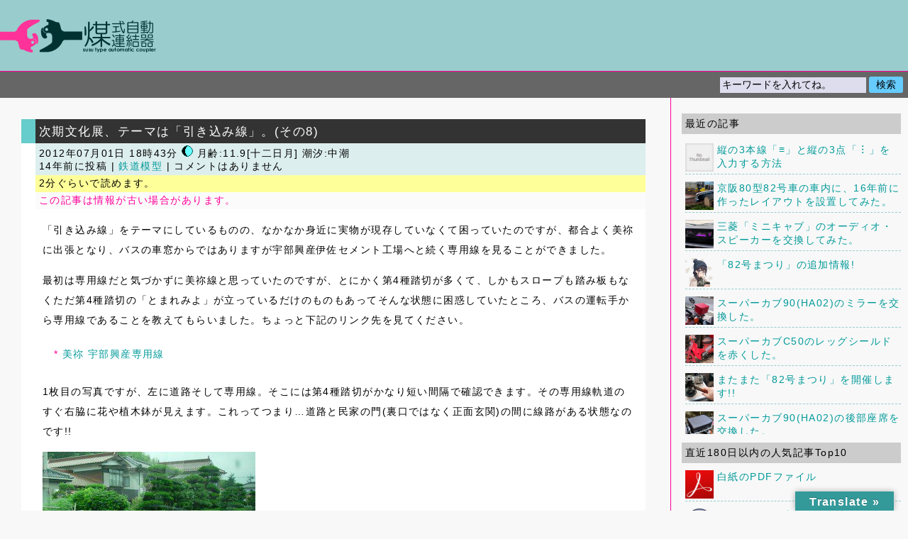

--- FILE ---
content_type: text/html; charset=UTF-8
request_url: https://susu.cc/2012/07/next-exhibition8.html
body_size: 16978
content:
<!DOCTYPE html>
<html lang="ja" id="html">

<head prefix="og:http://ogp.me/ns#">
<meta charset="UTF-8">

<!-- 
〠
 -->

<meta name="author" content="Hashimoto Mitsuhiro">
<meta name="viewport" content="width=device-width,initial-scale=1">
<meta property="og:image" content="https://susu.cc/wp-content/uploads/2012/07/layout8_02.jpg" />
<meta property="og:description" content="この記事は情報が古い場合があります。 「引き込み線」をテーマにしているものの、なかなか身近に実物が現存していなくて困っていたのですが、都合よく美祢に出張となり、バスの車窓からではありますが宇部興産伊佐セメント工場へと続く専用線を見ることができました。 最初は専用線だと気づかずに美祢線と思っていたのですが、とにかく第4種踏切が多くて、しかもスロープも踏み板もなくただ第4種踏切の「とまれみよ」が立って…(以下略)" />
<link rel="stylesheet" href="https://susu.cc/wp-content/themes/susu-liquid-template/style.css" media="screen">
<link rel="stylesheet" href="https://susu.cc/wp-content/themes/susu-liquid-template/print.css" media="print">
<link rel="pingback" href="https://susu.cc/xmlrpc.php">
<link rel="index" href="index.php">
<link rel="manifest" href="/manifest.json">
<meta name="google-site-verification" content="5K86UKunZ2HIaO6X43WPCyfj_FJcML9MQDa03knYqDw" />
<title>次期文化展、テーマは「引き込み線」。(その8) &#8211; 煤式自動連結器</title>
<meta name='robots' content='max-image-preview:large' />
<link rel='dns-prefetch' href='//translate.google.com' />
<link rel="alternate" type="application/rss+xml" title="煤式自動連結器 &raquo; フィード" href="https://susu.cc/feed" />
<link rel="alternate" type="application/rss+xml" title="煤式自動連結器 &raquo; コメントフィード" href="https://susu.cc/comments/feed" />
<script type="text/javascript" id="wpp-js" src="https://susu.cc/wp-content/plugins/wordpress-popular-posts/assets/js/wpp.min.js?ver=7.3.6" data-sampling="0" data-sampling-rate="100" data-api-url="https://susu.cc/wp-json/wordpress-popular-posts" data-post-id="7449" data-token="eb00fb9b40" data-lang="0" data-debug="0"></script>
<link rel="alternate" title="oEmbed (JSON)" type="application/json+oembed" href="https://susu.cc/wp-json/oembed/1.0/embed?url=https%3A%2F%2Fsusu.cc%2F2012%2F07%2Fnext-exhibition8.html" />
<link rel="alternate" title="oEmbed (XML)" type="text/xml+oembed" href="https://susu.cc/wp-json/oembed/1.0/embed?url=https%3A%2F%2Fsusu.cc%2F2012%2F07%2Fnext-exhibition8.html&#038;format=xml" />
<style id='wp-img-auto-sizes-contain-inline-css' type='text/css'>
img:is([sizes=auto i],[sizes^="auto," i]){contain-intrinsic-size:3000px 1500px}
/*# sourceURL=wp-img-auto-sizes-contain-inline-css */
</style>
<style id='wp-block-library-inline-css' type='text/css'>
:root{--wp-block-synced-color:#7a00df;--wp-block-synced-color--rgb:122,0,223;--wp-bound-block-color:var(--wp-block-synced-color);--wp-editor-canvas-background:#ddd;--wp-admin-theme-color:#007cba;--wp-admin-theme-color--rgb:0,124,186;--wp-admin-theme-color-darker-10:#006ba1;--wp-admin-theme-color-darker-10--rgb:0,107,160.5;--wp-admin-theme-color-darker-20:#005a87;--wp-admin-theme-color-darker-20--rgb:0,90,135;--wp-admin-border-width-focus:2px}@media (min-resolution:192dpi){:root{--wp-admin-border-width-focus:1.5px}}.wp-element-button{cursor:pointer}:root .has-very-light-gray-background-color{background-color:#eee}:root .has-very-dark-gray-background-color{background-color:#313131}:root .has-very-light-gray-color{color:#eee}:root .has-very-dark-gray-color{color:#313131}:root .has-vivid-green-cyan-to-vivid-cyan-blue-gradient-background{background:linear-gradient(135deg,#00d084,#0693e3)}:root .has-purple-crush-gradient-background{background:linear-gradient(135deg,#34e2e4,#4721fb 50%,#ab1dfe)}:root .has-hazy-dawn-gradient-background{background:linear-gradient(135deg,#faaca8,#dad0ec)}:root .has-subdued-olive-gradient-background{background:linear-gradient(135deg,#fafae1,#67a671)}:root .has-atomic-cream-gradient-background{background:linear-gradient(135deg,#fdd79a,#004a59)}:root .has-nightshade-gradient-background{background:linear-gradient(135deg,#330968,#31cdcf)}:root .has-midnight-gradient-background{background:linear-gradient(135deg,#020381,#2874fc)}:root{--wp--preset--font-size--normal:16px;--wp--preset--font-size--huge:42px}.has-regular-font-size{font-size:1em}.has-larger-font-size{font-size:2.625em}.has-normal-font-size{font-size:var(--wp--preset--font-size--normal)}.has-huge-font-size{font-size:var(--wp--preset--font-size--huge)}.has-text-align-center{text-align:center}.has-text-align-left{text-align:left}.has-text-align-right{text-align:right}.has-fit-text{white-space:nowrap!important}#end-resizable-editor-section{display:none}.aligncenter{clear:both}.items-justified-left{justify-content:flex-start}.items-justified-center{justify-content:center}.items-justified-right{justify-content:flex-end}.items-justified-space-between{justify-content:space-between}.screen-reader-text{border:0;clip-path:inset(50%);height:1px;margin:-1px;overflow:hidden;padding:0;position:absolute;width:1px;word-wrap:normal!important}.screen-reader-text:focus{background-color:#ddd;clip-path:none;color:#444;display:block;font-size:1em;height:auto;left:5px;line-height:normal;padding:15px 23px 14px;text-decoration:none;top:5px;width:auto;z-index:100000}html :where(.has-border-color){border-style:solid}html :where([style*=border-top-color]){border-top-style:solid}html :where([style*=border-right-color]){border-right-style:solid}html :where([style*=border-bottom-color]){border-bottom-style:solid}html :where([style*=border-left-color]){border-left-style:solid}html :where([style*=border-width]){border-style:solid}html :where([style*=border-top-width]){border-top-style:solid}html :where([style*=border-right-width]){border-right-style:solid}html :where([style*=border-bottom-width]){border-bottom-style:solid}html :where([style*=border-left-width]){border-left-style:solid}html :where(img[class*=wp-image-]){height:auto;max-width:100%}:where(figure){margin:0 0 1em}html :where(.is-position-sticky){--wp-admin--admin-bar--position-offset:var(--wp-admin--admin-bar--height,0px)}@media screen and (max-width:600px){html :where(.is-position-sticky){--wp-admin--admin-bar--position-offset:0px}}

/*# sourceURL=wp-block-library-inline-css */
</style><style id='global-styles-inline-css' type='text/css'>
:root{--wp--preset--aspect-ratio--square: 1;--wp--preset--aspect-ratio--4-3: 4/3;--wp--preset--aspect-ratio--3-4: 3/4;--wp--preset--aspect-ratio--3-2: 3/2;--wp--preset--aspect-ratio--2-3: 2/3;--wp--preset--aspect-ratio--16-9: 16/9;--wp--preset--aspect-ratio--9-16: 9/16;--wp--preset--color--black: #000000;--wp--preset--color--cyan-bluish-gray: #abb8c3;--wp--preset--color--white: #ffffff;--wp--preset--color--pale-pink: #f78da7;--wp--preset--color--vivid-red: #cf2e2e;--wp--preset--color--luminous-vivid-orange: #ff6900;--wp--preset--color--luminous-vivid-amber: #fcb900;--wp--preset--color--light-green-cyan: #7bdcb5;--wp--preset--color--vivid-green-cyan: #00d084;--wp--preset--color--pale-cyan-blue: #8ed1fc;--wp--preset--color--vivid-cyan-blue: #0693e3;--wp--preset--color--vivid-purple: #9b51e0;--wp--preset--gradient--vivid-cyan-blue-to-vivid-purple: linear-gradient(135deg,rgb(6,147,227) 0%,rgb(155,81,224) 100%);--wp--preset--gradient--light-green-cyan-to-vivid-green-cyan: linear-gradient(135deg,rgb(122,220,180) 0%,rgb(0,208,130) 100%);--wp--preset--gradient--luminous-vivid-amber-to-luminous-vivid-orange: linear-gradient(135deg,rgb(252,185,0) 0%,rgb(255,105,0) 100%);--wp--preset--gradient--luminous-vivid-orange-to-vivid-red: linear-gradient(135deg,rgb(255,105,0) 0%,rgb(207,46,46) 100%);--wp--preset--gradient--very-light-gray-to-cyan-bluish-gray: linear-gradient(135deg,rgb(238,238,238) 0%,rgb(169,184,195) 100%);--wp--preset--gradient--cool-to-warm-spectrum: linear-gradient(135deg,rgb(74,234,220) 0%,rgb(151,120,209) 20%,rgb(207,42,186) 40%,rgb(238,44,130) 60%,rgb(251,105,98) 80%,rgb(254,248,76) 100%);--wp--preset--gradient--blush-light-purple: linear-gradient(135deg,rgb(255,206,236) 0%,rgb(152,150,240) 100%);--wp--preset--gradient--blush-bordeaux: linear-gradient(135deg,rgb(254,205,165) 0%,rgb(254,45,45) 50%,rgb(107,0,62) 100%);--wp--preset--gradient--luminous-dusk: linear-gradient(135deg,rgb(255,203,112) 0%,rgb(199,81,192) 50%,rgb(65,88,208) 100%);--wp--preset--gradient--pale-ocean: linear-gradient(135deg,rgb(255,245,203) 0%,rgb(182,227,212) 50%,rgb(51,167,181) 100%);--wp--preset--gradient--electric-grass: linear-gradient(135deg,rgb(202,248,128) 0%,rgb(113,206,126) 100%);--wp--preset--gradient--midnight: linear-gradient(135deg,rgb(2,3,129) 0%,rgb(40,116,252) 100%);--wp--preset--font-size--small: 13px;--wp--preset--font-size--medium: 20px;--wp--preset--font-size--large: 36px;--wp--preset--font-size--x-large: 42px;--wp--preset--spacing--20: 0.44rem;--wp--preset--spacing--30: 0.67rem;--wp--preset--spacing--40: 1rem;--wp--preset--spacing--50: 1.5rem;--wp--preset--spacing--60: 2.25rem;--wp--preset--spacing--70: 3.38rem;--wp--preset--spacing--80: 5.06rem;--wp--preset--shadow--natural: 6px 6px 9px rgba(0, 0, 0, 0.2);--wp--preset--shadow--deep: 12px 12px 50px rgba(0, 0, 0, 0.4);--wp--preset--shadow--sharp: 6px 6px 0px rgba(0, 0, 0, 0.2);--wp--preset--shadow--outlined: 6px 6px 0px -3px rgb(255, 255, 255), 6px 6px rgb(0, 0, 0);--wp--preset--shadow--crisp: 6px 6px 0px rgb(0, 0, 0);}:where(.is-layout-flex){gap: 0.5em;}:where(.is-layout-grid){gap: 0.5em;}body .is-layout-flex{display: flex;}.is-layout-flex{flex-wrap: wrap;align-items: center;}.is-layout-flex > :is(*, div){margin: 0;}body .is-layout-grid{display: grid;}.is-layout-grid > :is(*, div){margin: 0;}:where(.wp-block-columns.is-layout-flex){gap: 2em;}:where(.wp-block-columns.is-layout-grid){gap: 2em;}:where(.wp-block-post-template.is-layout-flex){gap: 1.25em;}:where(.wp-block-post-template.is-layout-grid){gap: 1.25em;}.has-black-color{color: var(--wp--preset--color--black) !important;}.has-cyan-bluish-gray-color{color: var(--wp--preset--color--cyan-bluish-gray) !important;}.has-white-color{color: var(--wp--preset--color--white) !important;}.has-pale-pink-color{color: var(--wp--preset--color--pale-pink) !important;}.has-vivid-red-color{color: var(--wp--preset--color--vivid-red) !important;}.has-luminous-vivid-orange-color{color: var(--wp--preset--color--luminous-vivid-orange) !important;}.has-luminous-vivid-amber-color{color: var(--wp--preset--color--luminous-vivid-amber) !important;}.has-light-green-cyan-color{color: var(--wp--preset--color--light-green-cyan) !important;}.has-vivid-green-cyan-color{color: var(--wp--preset--color--vivid-green-cyan) !important;}.has-pale-cyan-blue-color{color: var(--wp--preset--color--pale-cyan-blue) !important;}.has-vivid-cyan-blue-color{color: var(--wp--preset--color--vivid-cyan-blue) !important;}.has-vivid-purple-color{color: var(--wp--preset--color--vivid-purple) !important;}.has-black-background-color{background-color: var(--wp--preset--color--black) !important;}.has-cyan-bluish-gray-background-color{background-color: var(--wp--preset--color--cyan-bluish-gray) !important;}.has-white-background-color{background-color: var(--wp--preset--color--white) !important;}.has-pale-pink-background-color{background-color: var(--wp--preset--color--pale-pink) !important;}.has-vivid-red-background-color{background-color: var(--wp--preset--color--vivid-red) !important;}.has-luminous-vivid-orange-background-color{background-color: var(--wp--preset--color--luminous-vivid-orange) !important;}.has-luminous-vivid-amber-background-color{background-color: var(--wp--preset--color--luminous-vivid-amber) !important;}.has-light-green-cyan-background-color{background-color: var(--wp--preset--color--light-green-cyan) !important;}.has-vivid-green-cyan-background-color{background-color: var(--wp--preset--color--vivid-green-cyan) !important;}.has-pale-cyan-blue-background-color{background-color: var(--wp--preset--color--pale-cyan-blue) !important;}.has-vivid-cyan-blue-background-color{background-color: var(--wp--preset--color--vivid-cyan-blue) !important;}.has-vivid-purple-background-color{background-color: var(--wp--preset--color--vivid-purple) !important;}.has-black-border-color{border-color: var(--wp--preset--color--black) !important;}.has-cyan-bluish-gray-border-color{border-color: var(--wp--preset--color--cyan-bluish-gray) !important;}.has-white-border-color{border-color: var(--wp--preset--color--white) !important;}.has-pale-pink-border-color{border-color: var(--wp--preset--color--pale-pink) !important;}.has-vivid-red-border-color{border-color: var(--wp--preset--color--vivid-red) !important;}.has-luminous-vivid-orange-border-color{border-color: var(--wp--preset--color--luminous-vivid-orange) !important;}.has-luminous-vivid-amber-border-color{border-color: var(--wp--preset--color--luminous-vivid-amber) !important;}.has-light-green-cyan-border-color{border-color: var(--wp--preset--color--light-green-cyan) !important;}.has-vivid-green-cyan-border-color{border-color: var(--wp--preset--color--vivid-green-cyan) !important;}.has-pale-cyan-blue-border-color{border-color: var(--wp--preset--color--pale-cyan-blue) !important;}.has-vivid-cyan-blue-border-color{border-color: var(--wp--preset--color--vivid-cyan-blue) !important;}.has-vivid-purple-border-color{border-color: var(--wp--preset--color--vivid-purple) !important;}.has-vivid-cyan-blue-to-vivid-purple-gradient-background{background: var(--wp--preset--gradient--vivid-cyan-blue-to-vivid-purple) !important;}.has-light-green-cyan-to-vivid-green-cyan-gradient-background{background: var(--wp--preset--gradient--light-green-cyan-to-vivid-green-cyan) !important;}.has-luminous-vivid-amber-to-luminous-vivid-orange-gradient-background{background: var(--wp--preset--gradient--luminous-vivid-amber-to-luminous-vivid-orange) !important;}.has-luminous-vivid-orange-to-vivid-red-gradient-background{background: var(--wp--preset--gradient--luminous-vivid-orange-to-vivid-red) !important;}.has-very-light-gray-to-cyan-bluish-gray-gradient-background{background: var(--wp--preset--gradient--very-light-gray-to-cyan-bluish-gray) !important;}.has-cool-to-warm-spectrum-gradient-background{background: var(--wp--preset--gradient--cool-to-warm-spectrum) !important;}.has-blush-light-purple-gradient-background{background: var(--wp--preset--gradient--blush-light-purple) !important;}.has-blush-bordeaux-gradient-background{background: var(--wp--preset--gradient--blush-bordeaux) !important;}.has-luminous-dusk-gradient-background{background: var(--wp--preset--gradient--luminous-dusk) !important;}.has-pale-ocean-gradient-background{background: var(--wp--preset--gradient--pale-ocean) !important;}.has-electric-grass-gradient-background{background: var(--wp--preset--gradient--electric-grass) !important;}.has-midnight-gradient-background{background: var(--wp--preset--gradient--midnight) !important;}.has-small-font-size{font-size: var(--wp--preset--font-size--small) !important;}.has-medium-font-size{font-size: var(--wp--preset--font-size--medium) !important;}.has-large-font-size{font-size: var(--wp--preset--font-size--large) !important;}.has-x-large-font-size{font-size: var(--wp--preset--font-size--x-large) !important;}
/*# sourceURL=global-styles-inline-css */
</style>

<style id='classic-theme-styles-inline-css' type='text/css'>
/*! This file is auto-generated */
.wp-block-button__link{color:#fff;background-color:#32373c;border-radius:9999px;box-shadow:none;text-decoration:none;padding:calc(.667em + 2px) calc(1.333em + 2px);font-size:1.125em}.wp-block-file__button{background:#32373c;color:#fff;text-decoration:none}
/*# sourceURL=/wp-includes/css/classic-themes.min.css */
</style>
<link rel='stylesheet' id='contact-form-7-css' href='https://susu.cc/wp-content/plugins/contact-form-7/includes/css/styles.css?ver=6.1.4' type='text/css' media='all' />
<link rel='stylesheet' id='google-language-translator-css' href='https://susu.cc/wp-content/plugins/google-language-translator/css/style.css?ver=6.0.20' type='text/css' media='' />
<link rel='stylesheet' id='glt-toolbar-styles-css' href='https://susu.cc/wp-content/plugins/google-language-translator/css/toolbar.css?ver=6.0.20' type='text/css' media='' />
<link rel='stylesheet' id='arve-css' href='https://susu.cc/wp-content/plugins/advanced-responsive-video-embedder/build/main.css?ver=10.8.2' type='text/css' media='all' />
<script type="text/javascript" src="https://susu.cc/wp-includes/js/jquery/jquery.min.js?ver=3.7.1" id="jquery-core-js"></script>
<script type="text/javascript" src="https://susu.cc/wp-includes/js/jquery/jquery-migrate.min.js?ver=3.4.1" id="jquery-migrate-js"></script>
<link rel="https://api.w.org/" href="https://susu.cc/wp-json/" /><link rel="alternate" title="JSON" type="application/json" href="https://susu.cc/wp-json/wp/v2/posts/7449" /><link rel="EditURI" type="application/rsd+xml" title="RSD" href="https://susu.cc/xmlrpc.php?rsd" />
<meta name="generator" content="WordPress 6.9" />
<link rel="canonical" href="https://susu.cc/2012/07/next-exhibition8.html" />
<link rel='shortlink' href='https://susu.cc/?p=7449' />
<style>.goog-te-gadget{margin-top:2px!important;}p.hello{font-size:12px;color:#666;}div.skiptranslate.goog-te-gadget{display:inline!important;}#google_language_translator{clear:both;}#flags{width:165px;}#flags a{display:inline-block;margin-right:2px;}#google_language_translator a{display:none!important;}div.skiptranslate.goog-te-gadget{display:inline!important;}.goog-te-gadget{color:transparent!important;}.goog-te-gadget{font-size:0px!important;}.goog-branding{display:none;}.goog-tooltip{display: none!important;}.goog-tooltip:hover{display: none!important;}.goog-text-highlight{background-color:transparent!important;border:none!important;box-shadow:none!important;}#google_language_translator select.goog-te-combo{color:#32373c;}div.skiptranslate{display:none!important;}body{top:0px!important;}#goog-gt-{display:none!important;}font font{background-color:transparent!important;box-shadow:none!important;position:initial!important;}#glt-translate-trigger > span{color:#ffffff;}#glt-translate-trigger{background:#339999;}</style>            <style id="wpp-loading-animation-styles">@-webkit-keyframes bgslide{from{background-position-x:0}to{background-position-x:-200%}}@keyframes bgslide{from{background-position-x:0}to{background-position-x:-200%}}.wpp-widget-block-placeholder,.wpp-shortcode-placeholder{margin:0 auto;width:60px;height:3px;background:#dd3737;background:linear-gradient(90deg,#dd3737 0%,#571313 10%,#dd3737 100%);background-size:200% auto;border-radius:3px;-webkit-animation:bgslide 1s infinite linear;animation:bgslide 1s infinite linear}</style>
            <link rel="icon" href="https://susu.cc/wp-content/uploads/2022/11/cropped-512x512-1-32x32.png" sizes="32x32" />
<link rel="icon" href="https://susu.cc/wp-content/uploads/2022/11/cropped-512x512-1-192x192.png" sizes="192x192" />
<link rel="apple-touch-icon" href="https://susu.cc/wp-content/uploads/2022/11/cropped-512x512-1-180x180.png" />
<meta name="msapplication-TileImage" content="https://susu.cc/wp-content/uploads/2022/11/cropped-512x512-1-270x270.png" />
<script src="https://susu.cc/extra.js"></script>
<script>
window.addEventListener('load', function() {
if ('serviceWorker' in navigator) {
navigator.serviceWorker.register("/serviceWorker.js")
.then(function(registration) {
console.log("serviceWorker registed.");
}).catch(function(error) {
console.warn("serviceWorker error.", error);
});
}
});
</script>
</head>

<body class="wp-singular post-template-default single single-post postid-7449 single-format-standard wp-theme-susu-liquid-template">

<header>
<div id="header" onclick="vvv()">
<h1><a class="headlink" href="https://susu.cc">煤式自動連結器</a></h1>
<h2></h2>
</div>

<div id="serchbar">
<form id="searchform" method="get" action="/index.php">
<p class="right"><input type="text" name="s" id="s" size="20" tabindex="1" accesskey="f" class="searchtext" onFocus="if (this.value == 'キーワードを入れてね。') this.value = '';" onBlur="if (this.value == '') this.value = 'キーワードを入れてね。';" value="キーワードを入れてね。" /><input type="submit" value="検索" class="searchbutton" tabindex="2" accesskey="s" /></p>
</form>
</div>
</header>

<!-- end header --><div id="docuarea">
<div id="documents">

<article>
<div class="entry">

<h2 id="post-7449" class="entrytitle"><a href="" rel="bookmark" title="次期文化展、テーマは「引き込み線」。(その8)">次期文化展、テーマは「引き込み線」。(その8)</a></h2>

<h2 class="entrysubtitle">2012年07月01日 18時43分 <span class="moonphase"><img src="https://susu.cc/wp-content/plugins/moonphase/phaseimages/moon_ph11.gif" alt="正午の月齢:11.9  月名:十二日月  潮汐:中潮" width="16" height="16" />&nbsp;月齢:11.9[十二日月] 潮汐:中潮</span> 
 
<br>
14年前に投稿 | <a href="https://susu.cc/category/railway-model" rel="category tag">鉄道模型</a> | コメントはありません</h2>

<h2 class="entrysubtitle readtime">2分ぐらいで読めます。</h2>

<h2 class="entrysubtitle oldalert">この記事は情報が古い場合があります。</h2>
<div class="theContentWrap-ccc"><p>「引き込み線」をテーマにしているものの、なかなか身近に実物が現存していなくて困っていたのですが、都合よく美祢に出張となり、バスの車窓からではありますが宇部興産伊佐セメント工場へと続く専用線を見ることができました。</p>
<p>最初は専用線だと気づかずに美祢線と思っていたのですが、とにかく第4種踏切が多くて、しかもスロープも踏み板もなくただ第4種踏切の「とまれみよ」が立っているだけのものもあってそんな状態に困惑していたところ、バスの運転手から専用線であることを教えてもらいました。ちょっと下記のリンク先を見てください。</p>
<ul>
<li><a href="http://tomaremiyo.net/Kam_Mine_02.htm">美祢 宇部興産専用線</a></li>
</ul>
<p>1枚目の写真ですが、左に道路そして専用線。そこには第4種踏切がかなり短い間隔で確認できます。その専用線軌道のすぐ右脇に花や植木鉢が見えます。これってつまり…道路と民家の門(裏口ではなく正面玄関)の間に線路がある状態なのです!!</p>
<p><a href="https://susu.cc/wp-content/uploads/2012/07/layout8_02.jpg"><img fetchpriority="high" decoding="async" class="alignnone size-medium wp-image-7457" title="" src="https://susu.cc/wp-content/uploads/2012/07/layout8_02-300x225.jpg" alt="宇部興産専用線" width="300" height="225" srcset="https://susu.cc/wp-content/uploads/2012/07/layout8_02-300x225.jpg 300w, https://susu.cc/wp-content/uploads/2012/07/layout8_02-150x112.jpg 150w, https://susu.cc/wp-content/uploads/2012/07/layout8_02-600x450.jpg 600w, https://susu.cc/wp-content/uploads/2012/07/layout8_02.jpg 640w" sizes="(max-width: 300px) 100vw, 300px" /></a></p>
<p>わかりにくい写真で申し訳ないですが、右のほうに男性が立っています。ここが民家の入り口なんですね。外出するときはまず線路をズカズカと横断してから道路に出ることになります。こんな感じでしばらく家が並んでいて。</p>
<p><a href="https://susu.cc/wp-content/uploads/2012/07/layout8_03.jpg"><img decoding="async" class="alignnone size-medium wp-image-7453" title="" src="https://susu.cc/wp-content/uploads/2012/07/layout8_03-300x225.jpg" alt="宇部興産専用線" width="300" height="225" srcset="https://susu.cc/wp-content/uploads/2012/07/layout8_03-300x225.jpg 300w, https://susu.cc/wp-content/uploads/2012/07/layout8_03-150x112.jpg 150w, https://susu.cc/wp-content/uploads/2012/07/layout8_03-600x450.jpg 600w, https://susu.cc/wp-content/uploads/2012/07/layout8_03.jpg 640w" sizes="(max-width: 300px) 100vw, 300px" /></a></p>
<p>ほら、門があって植木があって、まず線路を渡るという構図。現実の専用線の奥深さを思い知りましたー。</p>
<p><a href="https://susu.cc/wp-content/uploads/2012/07/layout8_04.jpg"><img decoding="async" class="alignnone size-thumbnail wp-image-7454" title="" src="https://susu.cc/wp-content/uploads/2012/07/layout8_04-150x112.jpg" alt="宇部興産専用線" width="150" height="112" srcset="https://susu.cc/wp-content/uploads/2012/07/layout8_04-150x112.jpg 150w, https://susu.cc/wp-content/uploads/2012/07/layout8_04-300x225.jpg 300w, https://susu.cc/wp-content/uploads/2012/07/layout8_04-600x450.jpg 600w, https://susu.cc/wp-content/uploads/2012/07/layout8_04.jpg 640w" sizes="(max-width: 150px) 100vw, 150px" /></a> <a href="https://susu.cc/wp-content/uploads/2012/07/layout8_05.jpg"><img loading="lazy" decoding="async" class="alignnone size-thumbnail wp-image-7455" title="" src="https://susu.cc/wp-content/uploads/2012/07/layout8_05-150x112.jpg" alt="セメント工場" width="150" height="112" srcset="https://susu.cc/wp-content/uploads/2012/07/layout8_05-150x112.jpg 150w, https://susu.cc/wp-content/uploads/2012/07/layout8_05-300x225.jpg 300w, https://susu.cc/wp-content/uploads/2012/07/layout8_05-600x450.jpg 600w, https://susu.cc/wp-content/uploads/2012/07/layout8_05.jpg 640w" sizes="auto, (max-width: 150px) 100vw, 150px" /></a></p>
<p>その後、専用線はカーブを描き、巨大なセメント工場へと消えていきます。この工場がまた超巨大で魅力的なのです。ひなびた専用線の先にある超巨大な工場。このコントラストがとても魅力的です。</p>
<p>しかしまぁ、今回作る模型で道路と民家の間に線路を通したり、超巨大な工場群を再現したりするつもりはないので、「現実はこんなもんだよ」ということが認識できたということにとどめておきましょう。ただ草はできるだけボーボーにして、バラストもできるだけ土と同化させて、1日1往復くらいしか列車が通らないムードは演出したいとおもいます。</p>
</div>	

<div class="oldnew">

<h2 class="commenttitle">古い記事・新しい記事</h2>
<dl>
<dt>古い記事 [2012年06月27日]</dt><dd>← <a href="https://susu.cc/2012/06/next-exhibition7.html" rel="prev">次期文化展、テーマは「引き込み線」。(その7)</a></dd>
<dt>新しい記事 [2012年07月03日]</dt><dd>→ <a href="https://susu.cc/2012/07/next-exhibition9.html" rel="next">次期文化展、テーマは「引き込み線」。(その9)・TOMIXのエンドレール(車止標識)をLED点灯化</a></dd>
</dl>
</div>
	
<div class="samecategory">
<h2 class="commenttitle">他にも「鉄道模型」カテゴリの記事はいかがですか。</h2>
<ul>
<li><a href="https://susu.cc/2016/01/ex2016-23.html">文化展合同レイアウト2016(その23)・[2枚目のボード]踏切警報機のための点滅回路を作る。</a></li>
<li><a href="https://susu.cc/2014/10/5450coupler.html">河合タキ5450形のカプラーを交換</a></li>
<li><a href="https://susu.cc/2008/11/exhibition-layout_10.html">文化展用合同レイアウト(その10)汚物カセットのコンテナを作ってみた</a></li>
<li><a href="https://susu.cc/2024/10/camera-car.html">15年前のカメラカーは動くのか? 運転会に持ち込んでみた。</a></li>
<li><a href="https://susu.cc/2018/01/layout2018_01.html">結局作ることにした文化展2018レイアウト(その1)</a></li>
<li><a href="https://susu.cc/2015/01/tomix-ef81touchup.html">TOMIXのEF81トワイライト色の各部に色差し。</a></li>
<li><a href="https://susu.cc/2024/05/my4pp10.html">4系統出力のパワーパックを、自分用に作る。(その10)</a></li>
<li><a href="https://susu.cc/2011/01/exhibition-layout2011-23.html">文化展用合同レイアウト2011(その23)・建物の設置とか。</a></li>
<li><a href="https://susu.cc/2016/01/ex2016-21.html">文化展合同レイアウト2016(その21)・[2枚目のボード]過去のモジュールをリサイクル。</a></li>
<li><a href="https://susu.cc/2015/11/ex2016-10.html">文化展合同レイアウト2016(その10)・電源入力部分の処理</a></li>
</ul>
</div>

</div>
</article>
<div class="entry">
<h2 class="commenttitle">コメントはありません 
</h2>

<h2 class="commentsubtitle">

</h2>

<p>ごめんなさい、コメントフォームは閉鎖しています。</p>
</div>

</div>
</div>

<!-- begin footer -->

<!-- begin sidebar -->

<nav>
<div id="sidebar">
<div id="sidemenu">

<ul>

<li>
<h2>最近の記事</h2>
<ul id="recent">
<li>
<span class="eye"><a href="https://susu.cc/2026/02/%e2%89%a1%ef%b8%99.html"><img src="https://susu.cc/wp-content/themes/susu-liquid-template/images/no_thumb.jpg" alt="" width="40" height="40"></a>
</span><a href="https://susu.cc/2026/02/%e2%89%a1%ef%b8%99.html">縦の3本線「≡」と縦の3点「︙」を入力する方法</a>
</li>
<li>
<span class="eye"><a href="https://susu.cc/2025/12/82layout.html"><img width="40" height="40" src="https://susu.cc/wp-content/uploads/2025/12/82layout_00-150x150.jpg" class="left wp-post-image" alt="" decoding="async" loading="lazy" srcset="https://susu.cc/wp-content/uploads/2025/12/82layout_00-150x150.jpg 150w, https://susu.cc/wp-content/uploads/2025/12/82layout_00.jpg 300w" sizes="auto, (max-width: 40px) 100vw, 40px" /></a></span><a href="https://susu.cc/2025/12/82layout.html">京阪80型82号車の車内に、16年前に作ったレイアウトを設置してみた。</a>
</li>
<li>
<span class="eye"><a href="https://susu.cc/2025/12/minicab-audio.html"><img width="40" height="40" src="https://susu.cc/wp-content/uploads/2025/11/minicab-audio_00-150x150.jpg" class="left wp-post-image" alt="" decoding="async" loading="lazy" srcset="https://susu.cc/wp-content/uploads/2025/11/minicab-audio_00-150x150.jpg 150w, https://susu.cc/wp-content/uploads/2025/11/minicab-audio_00.jpg 300w" sizes="auto, (max-width: 40px) 100vw, 40px" /></a></span><a href="https://susu.cc/2025/12/minicab-audio.html">三菱「ミニキャブ」のオーディオ・スピーカーを交換してみた。</a>
</li>
<li>
<span class="eye"><a href="https://susu.cc/2025/11/82fes_03v2.html"><img width="40" height="40" src="https://susu.cc/wp-content/uploads/2025/11/2025h2th-150x150.png" class="left wp-post-image" alt="" decoding="async" loading="lazy" srcset="https://susu.cc/wp-content/uploads/2025/11/2025h2th-150x150.png 150w, https://susu.cc/wp-content/uploads/2025/11/2025h2th.png 300w" sizes="auto, (max-width: 40px) 100vw, 40px" /></a></span><a href="https://susu.cc/2025/11/82fes_03v2.html">「82号まつり」の追加情報!</a>
</li>
<li>
<span class="eye"><a href="https://susu.cc/2025/10/ha02mirror.html"><img width="40" height="40" src="https://susu.cc/wp-content/uploads/2025/10/ha02-mirror_00-150x150.jpg" class="left wp-post-image" alt="" decoding="async" loading="lazy" srcset="https://susu.cc/wp-content/uploads/2025/10/ha02-mirror_00-150x150.jpg 150w, https://susu.cc/wp-content/uploads/2025/10/ha02-mirror_00.jpg 300w" sizes="auto, (max-width: 40px) 100vw, 40px" /></a></span><a href="https://susu.cc/2025/10/ha02mirror.html">スーパーカブ90(HA02)のミラーを交換した。</a>
</li>
<li>
<span class="eye"><a href="https://susu.cc/2025/10/c50leg.html"><img width="40" height="40" src="https://susu.cc/wp-content/uploads/2025/10/20251002_112144009-150x150.jpg" class="left wp-post-image" alt="" decoding="async" loading="lazy" srcset="https://susu.cc/wp-content/uploads/2025/10/20251002_112144009-150x150.jpg 150w, https://susu.cc/wp-content/uploads/2025/10/20251002_112144009.jpg 300w" sizes="auto, (max-width: 40px) 100vw, 40px" /></a></span><a href="https://susu.cc/2025/10/c50leg.html">スーパーカブC50のレッグシールドを赤くした。</a>
</li>
<li>
<span class="eye"><a href="https://susu.cc/2025/09/82fes_03.html"><img width="40" height="40" src="https://susu.cc/wp-content/uploads/2024/11/82step_07-300x300.jpg" class="left wp-post-image" alt="" decoding="async" loading="lazy" /></a></span><a href="https://susu.cc/2025/09/82fes_03.html">またまた「82号まつり」を開催します!!</a>
</li>
<li>
<span class="eye"><a href="https://susu.cc/2025/09/ha02rearseat.html"><img width="40" height="40" src="https://susu.cc/wp-content/uploads/2025/09/ha02rearseat_00-150x150.jpg" class="left wp-post-image" alt="" decoding="async" loading="lazy" srcset="https://susu.cc/wp-content/uploads/2025/09/ha02rearseat_00-150x150.jpg 150w, https://susu.cc/wp-content/uploads/2025/09/ha02rearseat_00.jpg 300w" sizes="auto, (max-width: 40px) 100vw, 40px" /></a></span><a href="https://susu.cc/2025/09/ha02rearseat.html">スーパーカブ90(HA02)の後部座席を交換した。</a>
</li>
<li>
<span class="eye"><a href="https://susu.cc/2025/09/c50box.html"><img width="40" height="40" src="https://susu.cc/wp-content/uploads/2025/09/ironbox_00-150x150.jpg" class="left wp-post-image" alt="" decoding="async" loading="lazy" srcset="https://susu.cc/wp-content/uploads/2025/09/ironbox_00-150x150.jpg 150w, https://susu.cc/wp-content/uploads/2025/09/ironbox_00.jpg 300w" sizes="auto, (max-width: 40px) 100vw, 40px" /></a></span><a href="https://susu.cc/2025/09/c50box.html">スーパーカブC50に鉄箱を赤く塗って取り付けた。</a>
</li>
<li>
<span class="eye"><a href="https://susu.cc/2025/09/c50seat.html"><img width="40" height="40" src="https://susu.cc/wp-content/uploads/2025/08/c50brownseat_00-150x150.jpg" class="left wp-post-image" alt="" decoding="async" loading="lazy" srcset="https://susu.cc/wp-content/uploads/2025/08/c50brownseat_00-150x150.jpg 150w, https://susu.cc/wp-content/uploads/2025/08/c50brownseat_00.jpg 300w" sizes="auto, (max-width: 40px) 100vw, 40px" /></a></span><a href="https://susu.cc/2025/09/c50seat.html">スーパーカブC50の椅子を交換した。</a>
</li>
<li>
<span class="eye"><a href="https://susu.cc/2025/08/71120.html"><img width="40" height="40" src="https://susu.cc/wp-content/uploads/2025/08/711-150x150.png" class="left wp-post-image" alt="" decoding="async" loading="lazy" srcset="https://susu.cc/wp-content/uploads/2025/08/711-150x150.png 150w, https://susu.cc/wp-content/uploads/2025/08/711.png 300w" sizes="auto, (max-width: 40px) 100vw, 40px" /></a></span><a href="https://susu.cc/2025/08/71120.html">セブンイレブンのシステムは20歳未満に必ず酒やたばこを売る仕組みになっている。</a>
</li>
<li>
<span class="eye"><a href="https://susu.cc/2025/08/safetyshoes2025.html"><img width="40" height="40" src="https://susu.cc/wp-content/uploads/2025/08/si7511th-150x150.png" class="left wp-post-image" alt="" decoding="async" loading="lazy" srcset="https://susu.cc/wp-content/uploads/2025/08/si7511th-150x150.png 150w, https://susu.cc/wp-content/uploads/2025/08/si7511th.png 300w" sizes="auto, (max-width: 40px) 100vw, 40px" /></a></span><a href="https://susu.cc/2025/08/safetyshoes2025.html">安全靴を買い替えた。</a>
</li>
<li>
<span class="eye"><a href="https://susu.cc/2025/08/dragonknightbgm.html"><img width="40" height="40" src="https://susu.cc/wp-content/uploads/2025/08/dn-150x150.png" class="left wp-post-image" alt="" decoding="async" loading="lazy" srcset="https://susu.cc/wp-content/uploads/2025/08/dn-150x150.png 150w, https://susu.cc/wp-content/uploads/2025/08/dn.png 300w" sizes="auto, (max-width: 40px) 100vw, 40px" /></a></span><a href="https://susu.cc/2025/08/dragonknightbgm.html">スマホ着信音を仮面ライダー龍騎のミラーモンスター出現効果音にしてみた。</a>
</li>
<li>
<span class="eye"><a href="https://susu.cc/2025/08/mbmc200w.html"><img width="40" height="40" src="https://susu.cc/wp-content/uploads/2025/07/montbell-150x150.jpg" class="left wp-post-image" alt="" decoding="async" loading="lazy" srcset="https://susu.cc/wp-content/uploads/2025/07/montbell-150x150.jpg 150w, https://susu.cc/wp-content/uploads/2025/07/montbell.jpg 300w" sizes="auto, (max-width: 40px) 100vw, 40px" /></a></span><a href="https://susu.cc/2025/08/mbmc200w.html">モンベル「マウンテンクルーザー200 ワイド」の履き心地。</a>
</li>
<li>
<span class="eye"><a href="https://susu.cc/2025/07/unlucky-morpheus.html"><img width="40" height="40" src="https://susu.cc/wp-content/uploads/2025/07/unluckymorpheus-150x150.png" class="left wp-post-image" alt="" decoding="async" loading="lazy" srcset="https://susu.cc/wp-content/uploads/2025/07/unluckymorpheus-150x150.png 150w, https://susu.cc/wp-content/uploads/2025/07/unluckymorpheus.png 300w" sizes="auto, (max-width: 40px) 100vw, 40px" /></a></span><a href="https://susu.cc/2025/07/unlucky-morpheus.html">あんきも(Unlucky Morpheus)のライブに行ってきた。</a>
</li>
<li>
<span class="eye"><a href="https://susu.cc/2025/07/contact-form7css.html"><img width="40" height="40" src="https://susu.cc/wp-content/uploads/2021/02/wapuu-th-150x150.png" class="left wp-post-image" alt="わぷー" decoding="async" loading="lazy" srcset="https://susu.cc/wp-content/uploads/2021/02/wapuu-th-150x150.png 150w, https://susu.cc/wp-content/uploads/2021/02/wapuu-th.png 300w" sizes="auto, (max-width: 40px) 100vw, 40px" /></a></span><a href="https://susu.cc/2025/07/contact-form7css.html">Contact Form7で、ラジオボタンが改行されてずれるのを直すCSS。</a>
</li>
<li>
<span class="eye"><a href="https://susu.cc/2025/06/2months.html"><img width="40" height="40" src="https://susu.cc/wp-content/uploads/2021/11/susu1-150x150.jpg" class="left wp-post-image" alt="" decoding="async" loading="lazy" srcset="https://susu.cc/wp-content/uploads/2021/11/susu1-150x150.jpg 150w, https://susu.cc/wp-content/uploads/2021/11/susu1.jpg 300w" sizes="auto, (max-width: 40px) 100vw, 40px" /></a></span><a href="https://susu.cc/2025/06/2months.html">2か月のうちに何があったかをまとめてみた。</a>
</li>
<li>
<span class="eye"><a href="https://susu.cc/2025/04/%e3%81%be%e3%81%9f%e3%80%8c82%e5%8f%b7%e3%81%be%e3%81%a4%e3%82%8a%e3%80%8d%e3%82%92%e9%96%8b%e5%82%ac%e3%81%97%e3%81%be%e3%81%99.html"><img width="40" height="40" src="https://susu.cc/wp-content/uploads/2024/09/82side300x300-150x150.gif" class="left wp-post-image" alt="" decoding="async" loading="lazy" /></a></span><a href="https://susu.cc/2025/04/%e3%81%be%e3%81%9f%e3%80%8c82%e5%8f%b7%e3%81%be%e3%81%a4%e3%82%8a%e3%80%8d%e3%82%92%e9%96%8b%e5%82%ac%e3%81%97%e3%81%be%e3%81%99.html">また「82号まつり」を開催します!!</a>
</li>
<li>
<span class="eye"><a href="https://susu.cc/2025/04/hankyuseat.html"><img width="40" height="40" src="https://susu.cc/wp-content/uploads/2025/03/seat_99-150x150.jpg" class="left wp-post-image" alt="" decoding="async" loading="lazy" srcset="https://susu.cc/wp-content/uploads/2025/03/seat_99-150x150.jpg 150w, https://susu.cc/wp-content/uploads/2025/03/seat_99.jpg 300w" sizes="auto, (max-width: 40px) 100vw, 40px" /></a></span><a href="https://susu.cc/2025/04/hankyuseat.html">まるで阪急の座席のように、わが家の椅子を張り替えてみた。</a>
</li>
<li>
<span class="eye"><a href="https://susu.cc/2025/03/yfl-517repair.html"><img width="40" height="40" src="https://susu.cc/wp-content/uploads/2025/03/yfl517repair_00-150x150.jpg" class="left wp-post-image" alt="" decoding="async" loading="lazy" srcset="https://susu.cc/wp-content/uploads/2025/03/yfl517repair_00-150x150.jpg 150w, https://susu.cc/wp-content/uploads/2025/03/yfl517repair_00.jpg 300w" sizes="auto, (max-width: 40px) 100vw, 40px" /></a></span><a href="https://susu.cc/2025/03/yfl-517repair.html">愛器YFL-517の頭部管が凹んだので、心がへこんだ。</a>
</li>

<li><span class="eye"><a href="https://blog.with2.net/link/?2016569" target="_blank" rel="noopener"><img src="https://susu.cc/wp-content/themes/susu-liquid-template/images/brlogo.png" width="40" height="40" alt="人気ブログランキング" class="left wp-post-image"></a></span><a href="https://blog.with2.net/link/?2016569" target="_blank" rel="noopener">人気ブログランキング [PR]</a></li>
<li><span class="eye"><a href="https://railroad.blogmura.com/railroad_mokei/ranking.html?p_cid=10032405" target="_blank" rel="noopener"><img src="https://susu.cc/wp-content/themes/susu-liquid-template/images/bmlogo.jpg" width="40" height="40" alt="にほんブログ村" class="left wp-post-image"></a></span><a href="https://railroad.blogmura.com/railroad_mokei/ranking.html?p_cid=10032405" target="_blank" rel="noopener">にほんブログ村 [PR]</a></li>
</ul>
</li>
	
<li class="wideonly">
<h2>直近180日以内の人気記事Top10</h2>
<ul class="wpp-list">
<li class=""><a href="https://susu.cc/2020/08/blankpdf.html" target="_self"><img src="https://susu.cc/wp-content/uploads/wordpress-popular-posts/19796-featured-40x40.jpg" srcset="https://susu.cc/wp-content/uploads/wordpress-popular-posts/19796-featured-40x40.jpg, https://susu.cc/wp-content/uploads/wordpress-popular-posts/19796-featured-40x40@1.5x.jpg 1.5x, https://susu.cc/wp-content/uploads/wordpress-popular-posts/19796-featured-40x40@2x.jpg 2x, https://susu.cc/wp-content/uploads/wordpress-popular-posts/19796-featured-40x40@2.5x.jpg 2.5x, https://susu.cc/wp-content/uploads/wordpress-popular-posts/19796-featured-40x40@3x.jpg 3x" width="40" height="40" alt="Adobe_Reader" class="wpp-thumbnail wpp_featured wpp_cached_thumb" decoding="async" loading="lazy"></a> <a href="https://susu.cc/2020/08/blankpdf.html" class="wpp-post-title" target="_self">白紙のPDFファイル</a> <span class="wpp-meta post-stats"></span><p class="wpp-excerpt"></p></li>
<li class=""><a href="https://susu.cc/2023/02/networkfolder.html" target="_self"><img src="https://susu.cc/wp-content/uploads/wordpress-popular-posts/31298-featured-40x40.png" srcset="https://susu.cc/wp-content/uploads/wordpress-popular-posts/31298-featured-40x40.png, https://susu.cc/wp-content/uploads/wordpress-popular-posts/31298-featured-40x40@1.5x.png 1.5x, https://susu.cc/wp-content/uploads/wordpress-popular-posts/31298-featured-40x40@2x.png 2x, https://susu.cc/wp-content/uploads/wordpress-popular-posts/31298-featured-40x40@2.5x.png 2.5x, https://susu.cc/wp-content/uploads/wordpress-popular-posts/31298-featured-40x40@3x.png 3x" width="40" height="40" alt="Windows Logo" class="wpp-thumbnail wpp_featured wpp_cached_thumb" decoding="async" loading="lazy"></a> <a href="https://susu.cc/2023/02/networkfolder.html" class="wpp-post-title" target="_self">ネットワーク上のフォルダが削除できないときのThumbs.dbの削除方法</a> <span class="wpp-meta post-stats"></span><p class="wpp-excerpt"></p></li>
<li class=""><a href="https://susu.cc/2021/04/makeshortcable.html" target="_self"><img src="https://susu.cc/wp-content/uploads/wordpress-popular-posts/22112-featured-40x40.jpg" srcset="https://susu.cc/wp-content/uploads/wordpress-popular-posts/22112-featured-40x40.jpg, https://susu.cc/wp-content/uploads/wordpress-popular-posts/22112-featured-40x40@1.5x.jpg 1.5x, https://susu.cc/wp-content/uploads/wordpress-popular-posts/22112-featured-40x40@2x.jpg 2x, https://susu.cc/wp-content/uploads/wordpress-popular-posts/22112-featured-40x40@2.5x.jpg 2.5x, https://susu.cc/wp-content/uploads/wordpress-popular-posts/22112-featured-40x40@3x.jpg 3x" width="40" height="40" alt="M型プラグ" class="wpp-thumbnail wpp_featured wpp_cached_thumb" decoding="async" loading="lazy"></a> <a href="https://susu.cc/2021/04/makeshortcable.html" class="wpp-post-title" target="_self">M型コネクタの同軸ケーブルの作り方。</a> <span class="wpp-meta post-stats"></span><p class="wpp-excerpt"></p></li>
<li class=""><a href="https://susu.cc/2017/01/n-screen-diy.html" target="_self"><img src="https://susu.cc/wp-content/uploads/wordpress-popular-posts/12174-featured-40x40.jpg" width="40" height="40" alt="" class="wpp-thumbnail wpp_featured wpp_cached_thumb" decoding="async" loading="lazy"></a> <a href="https://susu.cc/2017/01/n-screen-diy.html" class="wpp-post-title" target="_self">手の内見せます! Nゲージ用方向幕の自作方法。</a> <span class="wpp-meta post-stats"></span><p class="wpp-excerpt"></p></li>
<li class=""><a href="https://susu.cc/2020/06/iopt-grayout.html" target="_self"><img src="https://susu.cc/wp-content/uploads/wordpress-popular-posts/16012-featured-40x40.jpg" srcset="https://susu.cc/wp-content/uploads/wordpress-popular-posts/16012-featured-40x40.jpg, https://susu.cc/wp-content/uploads/wordpress-popular-posts/16012-featured-40x40@1.5x.jpg 1.5x, https://susu.cc/wp-content/uploads/wordpress-popular-posts/16012-featured-40x40@2x.jpg 2x, https://susu.cc/wp-content/uploads/wordpress-popular-posts/16012-featured-40x40@2.5x.jpg 2.5x, https://susu.cc/wp-content/uploads/wordpress-popular-posts/16012-featured-40x40@3x.jpg 3x" width="40" height="40" alt="windows10pro" class="wpp-thumbnail wpp_featured wpp_cached_thumb" decoding="async" loading="lazy"></a> <a href="https://susu.cc/2020/06/iopt-grayout.html" class="wpp-post-title" target="_self">インターネットオプションの「サイト」がグレーアウトしていて押せないときの解決方法。</a> <span class="wpp-meta post-stats"></span><p class="wpp-excerpt"></p></li>
<li class=""><a href="https://susu.cc/2020/09/alba-v701-0a30.html" target="_self"><img src="https://susu.cc/wp-content/uploads/wordpress-popular-posts/21329-featured-40x40.jpg" srcset="https://susu.cc/wp-content/uploads/wordpress-popular-posts/21329-featured-40x40.jpg, https://susu.cc/wp-content/uploads/wordpress-popular-posts/21329-featured-40x40@1.5x.jpg 1.5x, https://susu.cc/wp-content/uploads/wordpress-popular-posts/21329-featured-40x40@2x.jpg 2x, https://susu.cc/wp-content/uploads/wordpress-popular-posts/21329-featured-40x40@2.5x.jpg 2.5x, https://susu.cc/wp-content/uploads/wordpress-popular-posts/21329-featured-40x40@3x.jpg 3x" width="40" height="40" alt="" class="wpp-thumbnail wpp_featured wpp_cached_thumb" decoding="async" loading="lazy"></a> <a href="https://susu.cc/2020/09/alba-v701-0a30.html" class="wpp-post-title" target="_self">懐中時計 SEIKO ALBA SUCCESS V701-0A30の電池を交換してみた。</a> <span class="wpp-meta post-stats"></span><p class="wpp-excerpt"></p></li>
<li class=""><a href="https://susu.cc/2018/09/bose-audio.html" target="_self"><img src="https://susu.cc/wp-content/uploads/wordpress-popular-posts/13303-featured-40x40.jpg" width="40" height="40" alt="" class="wpp-thumbnail wpp_featured wpp_cached_thumb" decoding="async" loading="lazy"></a> <a href="https://susu.cc/2018/09/bose-audio.html" class="wpp-post-title" target="_self">BOSEのアンプ・スピーカーを入手したので音を聴いてみた。</a> <span class="wpp-meta post-stats"></span><p class="wpp-excerpt"></p></li>
<li class=""><a href="https://susu.cc/2024/01/283coupler.html" target="_self"><img src="https://susu.cc/wp-content/uploads/wordpress-popular-posts/32215-featured-40x40.jpg" srcset="https://susu.cc/wp-content/uploads/wordpress-popular-posts/32215-featured-40x40.jpg, https://susu.cc/wp-content/uploads/wordpress-popular-posts/32215-featured-40x40@1.5x.jpg 1.5x, https://susu.cc/wp-content/uploads/wordpress-popular-posts/32215-featured-40x40@2x.jpg 2x, https://susu.cc/wp-content/uploads/wordpress-popular-posts/32215-featured-40x40@2.5x.jpg 2.5x, https://susu.cc/wp-content/uploads/wordpress-popular-posts/32215-featured-40x40@3x.jpg 3x" width="40" height="40" alt="" class="wpp-thumbnail wpp_featured wpp_cached_thumb" decoding="async" loading="lazy"></a> <a href="https://susu.cc/2024/01/283coupler.html" class="wpp-post-title" target="_self">あえてフック付きカプラーに交換、KATO 283系「オーシャンアロー」。</a> <span class="wpp-meta post-stats"></span><p class="wpp-excerpt"></p></li>
<li class=""><a href="https://susu.cc/2010/07/pointcontrollbox1.html" target="_self"><img src="https://susu.cc/wp-content/uploads/wordpress-popular-posts/3775-featured-40x40.jpg" width="40" height="40" alt="簡単な回路でポイントコントロールの動作確認" class="wpp-thumbnail wpp_featured wpp_cached_thumb" decoding="async" loading="lazy"></a> <a href="https://susu.cc/2010/07/pointcontrollbox1.html" class="wpp-post-title" target="_self">鉄道模型ポイントコントロールボックスの製作(その1)</a> <span class="wpp-meta post-stats"></span><p class="wpp-excerpt"></p></li>
<li class=""><a href="https://susu.cc/2020/12/jarllogo2.html" target="_self"><img src="https://susu.cc/wp-content/uploads/wordpress-popular-posts/21796-featured-40x40.png" srcset="https://susu.cc/wp-content/uploads/wordpress-popular-posts/21796-featured-40x40.png, https://susu.cc/wp-content/uploads/wordpress-popular-posts/21796-featured-40x40@1.5x.png 1.5x, https://susu.cc/wp-content/uploads/wordpress-popular-posts/21796-featured-40x40@2x.png 2x, https://susu.cc/wp-content/uploads/wordpress-popular-posts/21796-featured-40x40@2.5x.png 2.5x, https://susu.cc/wp-content/uploads/wordpress-popular-posts/21796-featured-40x40@3x.png 3x" width="40" height="40" alt="JARLofficialth" class="wpp-thumbnail wpp_featured wpp_cached_thumb" decoding="async" loading="lazy"></a> <a href="https://susu.cc/2020/12/jarllogo2.html" class="wpp-post-title" target="_self">JARLマークをできる限り公式のものに忠実に作り直してみた。</a> <span class="wpp-meta post-stats"></span><p class="wpp-excerpt"></p></li>

</ul></li>
	
<li class="wideonly">
<h2>メニュー</h2>
<ul id="pagemenu">
<li><span class="eye"><a href="https://susu.cc"><img src="https://susu.cc/wp-content/themes/susu-liquid-template/images/favicon.png" alt="" width="40" height="40"></a>
</span><a href="https://susu.cc">ウェブログ</a></li>
<li><span class="eye"><a href="https://susu.cc/info-form"><img width="40" height="40" src="https://susu.cc/wp-content/uploads/2021/10/postoldth-150x150.png" class="left wp-post-image" alt="post" decoding="async" loading="lazy" srcset="https://susu.cc/wp-content/uploads/2021/10/postoldth-150x150.png 150w, https://susu.cc/wp-content/uploads/2021/10/postoldth.png 300w" sizes="auto, (max-width: 40px) 100vw, 40px" /></a></span><a href="https://susu.cc/info-form">お問い合わせ</a>
</li>
<li><span class="eye"><a href="https://susu.cc/privacypolicy"><img width="40" height="40" src="https://susu.cc/wp-content/uploads/2021/11/pplock-150x150.png" class="left wp-post-image" alt="privacy policy" decoding="async" loading="lazy" srcset="https://susu.cc/wp-content/uploads/2021/11/pplock-150x150.png 150w, https://susu.cc/wp-content/uploads/2021/11/pplock.png 300w" sizes="auto, (max-width: 40px) 100vw, 40px" /></a></span><a href="https://susu.cc/privacypolicy">プライバシーポリシー</a>
</li>
<li><span class="eye"><a href="https://susu.cc/introduction"><img width="40" height="40" src="https://susu.cc/wp-content/uploads/2021/11/recycle-susu-150x150.png" class="left wp-post-image" alt="煤" decoding="async" loading="lazy" srcset="https://susu.cc/wp-content/uploads/2021/11/recycle-susu-150x150.png 150w, https://susu.cc/wp-content/uploads/2021/11/recycle-susu.png 300w" sizes="auto, (max-width: 40px) 100vw, 40px" /></a></span><a href="https://susu.cc/introduction">自己紹介</a>
</li>
<li><span class="eye"><a href="https://susu.cc/2chbanners"><img width="40" height="40" src="https://susu.cc/wp-content/uploads/2021/09/tsubo-150x150.png" class="left wp-post-image" alt="壷" decoding="async" loading="lazy" srcset="https://susu.cc/wp-content/uploads/2021/09/tsubo-150x150.png 150w, https://susu.cc/wp-content/uploads/2021/09/tsubo.png 300w" sizes="auto, (max-width: 40px) 100vw, 40px" /></a></span><a href="https://susu.cc/2chbanners">鉄道総合板看板</a>
</li>
</ul>
</li>

<li class="wideonly">
<h2>カテゴリー</h2>
<ul id="cat">
	<li class="cat-item cat-item-38"><a href="https://susu.cc/category/windows">Windows</a> (38)
</li>
	<li class="cat-item cat-item-21"><a href="https://susu.cc/category/wordpress">WordPress</a> (101)
</li>
	<li class="cat-item cat-item-58"><a href="https://susu.cc/category/ham">アマチュア無線</a> (61)
</li>
	<li class="cat-item cat-item-66"><a href="https://susu.cc/category/web-it">ウェブ・IT関係</a> (152)
</li>
	<li class="cat-item cat-item-81"><a href="https://susu.cc/category/couchsurfing">カウチサーフィン</a> (5)
</li>
	<li class="cat-item cat-item-37"><a href="https://susu.cc/category/can-do">できるかな</a> (46)
</li>
	<li class="cat-item cat-item-82"><a href="https://susu.cc/category/flute">フルート</a> (32)
</li>
	<li class="cat-item cat-item-1"><a href="https://susu.cc/category/perception">分類無用</a> (242)
</li>
	<li class="cat-item cat-item-46"><a href="https://susu.cc/category/cryptocurrency">暗号資産(仮想通貨)</a> (24)
</li>
	<li class="cat-item cat-item-45"><a href="https://susu.cc/category/car-and-bike">自動車・バイク</a> (30)
</li>
	<li class="cat-item cat-item-10"><a href="https://susu.cc/category/railway">鉄道全般</a> (142)
</li>
	<li class="cat-item cat-item-11"><a href="https://susu.cc/category/railway-model">鉄道模型</a> (617)
</li>
</ul>
</li>

<li class="wideonly">
<h2>アーカイブ</h2>
<ul id="archive">
	<li><a href='https://susu.cc/2026/02'>2026年02月</a>&nbsp;(1)</li>
	<li><a href='https://susu.cc/2025/12'>2025年12月</a>&nbsp;(2)</li>
	<li><a href='https://susu.cc/2025/11'>2025年11月</a>&nbsp;(1)</li>
	<li><a href='https://susu.cc/2025/10'>2025年10月</a>&nbsp;(2)</li>
	<li><a href='https://susu.cc/2025/09'>2025年09月</a>&nbsp;(4)</li>
	<li><a href='https://susu.cc/2025/08'>2025年08月</a>&nbsp;(4)</li>
	<li><a href='https://susu.cc/2025/07'>2025年07月</a>&nbsp;(2)</li>
	<li><a href='https://susu.cc/2025/06'>2025年06月</a>&nbsp;(1)</li>
	<li><a href='https://susu.cc/2025/04'>2025年04月</a>&nbsp;(2)</li>
	<li><a href='https://susu.cc/2025/03'>2025年03月</a>&nbsp;(3)</li>
	<li><a href='https://susu.cc/2025/01'>2025年01月</a>&nbsp;(1)</li>
	<li><a href='https://susu.cc/2024/11'>2024年11月</a>&nbsp;(4)</li>
	<li><a href='https://susu.cc/2024/10'>2024年10月</a>&nbsp;(10)</li>
	<li><a href='https://susu.cc/2024/09'>2024年09月</a>&nbsp;(13)</li>
	<li><a href='https://susu.cc/2024/08'>2024年08月</a>&nbsp;(13)</li>
	<li><a href='https://susu.cc/2024/07'>2024年07月</a>&nbsp;(11)</li>
	<li><a href='https://susu.cc/2024/06'>2024年06月</a>&nbsp;(3)</li>
	<li><a href='https://susu.cc/2024/05'>2024年05月</a>&nbsp;(12)</li>
	<li><a href='https://susu.cc/2024/04'>2024年04月</a>&nbsp;(3)</li>
	<li><a href='https://susu.cc/2024/03'>2024年03月</a>&nbsp;(5)</li>
	<li><a href='https://susu.cc/2024/02'>2024年02月</a>&nbsp;(2)</li>
	<li><a href='https://susu.cc/2024/01'>2024年01月</a>&nbsp;(4)</li>
	<li><a href='https://susu.cc/2023/12'>2023年12月</a>&nbsp;(10)</li>
	<li><a href='https://susu.cc/2023/11'>2023年11月</a>&nbsp;(8)</li>
	<li><a href='https://susu.cc/2023/10'>2023年10月</a>&nbsp;(3)</li>
	<li><a href='https://susu.cc/2023/09'>2023年09月</a>&nbsp;(1)</li>
	<li><a href='https://susu.cc/2023/08'>2023年08月</a>&nbsp;(2)</li>
	<li><a href='https://susu.cc/2023/07'>2023年07月</a>&nbsp;(2)</li>
	<li><a href='https://susu.cc/2023/06'>2023年06月</a>&nbsp;(4)</li>
	<li><a href='https://susu.cc/2023/05'>2023年05月</a>&nbsp;(3)</li>
	<li><a href='https://susu.cc/2023/04'>2023年04月</a>&nbsp;(7)</li>
	<li><a href='https://susu.cc/2023/03'>2023年03月</a>&nbsp;(4)</li>
	<li><a href='https://susu.cc/2023/02'>2023年02月</a>&nbsp;(4)</li>
	<li><a href='https://susu.cc/2023/01'>2023年01月</a>&nbsp;(5)</li>
	<li><a href='https://susu.cc/2022/12'>2022年12月</a>&nbsp;(8)</li>
	<li><a href='https://susu.cc/2022/11'>2022年11月</a>&nbsp;(5)</li>
	<li><a href='https://susu.cc/2022/10'>2022年10月</a>&nbsp;(3)</li>
	<li><a href='https://susu.cc/2022/09'>2022年09月</a>&nbsp;(3)</li>
	<li><a href='https://susu.cc/2022/08'>2022年08月</a>&nbsp;(5)</li>
	<li><a href='https://susu.cc/2022/07'>2022年07月</a>&nbsp;(1)</li>
	<li><a href='https://susu.cc/2022/06'>2022年06月</a>&nbsp;(1)</li>
	<li><a href='https://susu.cc/2022/05'>2022年05月</a>&nbsp;(7)</li>
	<li><a href='https://susu.cc/2022/04'>2022年04月</a>&nbsp;(4)</li>
	<li><a href='https://susu.cc/2022/03'>2022年03月</a>&nbsp;(7)</li>
	<li><a href='https://susu.cc/2022/02'>2022年02月</a>&nbsp;(7)</li>
	<li><a href='https://susu.cc/2022/01'>2022年01月</a>&nbsp;(5)</li>
	<li><a href='https://susu.cc/2021/12'>2021年12月</a>&nbsp;(13)</li>
	<li><a href='https://susu.cc/2021/11'>2021年11月</a>&nbsp;(14)</li>
	<li><a href='https://susu.cc/2021/10'>2021年10月</a>&nbsp;(14)</li>
	<li><a href='https://susu.cc/2021/09'>2021年09月</a>&nbsp;(13)</li>
	<li><a href='https://susu.cc/2021/08'>2021年08月</a>&nbsp;(9)</li>
	<li><a href='https://susu.cc/2021/07'>2021年07月</a>&nbsp;(4)</li>
	<li><a href='https://susu.cc/2021/06'>2021年06月</a>&nbsp;(6)</li>
	<li><a href='https://susu.cc/2021/05'>2021年05月</a>&nbsp;(12)</li>
	<li><a href='https://susu.cc/2021/04'>2021年04月</a>&nbsp;(8)</li>
	<li><a href='https://susu.cc/2021/03'>2021年03月</a>&nbsp;(1)</li>
	<li><a href='https://susu.cc/2021/02'>2021年02月</a>&nbsp;(7)</li>
	<li><a href='https://susu.cc/2021/01'>2021年01月</a>&nbsp;(11)</li>
	<li><a href='https://susu.cc/2020/12'>2020年12月</a>&nbsp;(5)</li>
	<li><a href='https://susu.cc/2020/11'>2020年11月</a>&nbsp;(8)</li>
	<li><a href='https://susu.cc/2020/10'>2020年10月</a>&nbsp;(11)</li>
	<li><a href='https://susu.cc/2020/09'>2020年09月</a>&nbsp;(3)</li>
	<li><a href='https://susu.cc/2020/08'>2020年08月</a>&nbsp;(5)</li>
	<li><a href='https://susu.cc/2020/07'>2020年07月</a>&nbsp;(3)</li>
	<li><a href='https://susu.cc/2020/06'>2020年06月</a>&nbsp;(7)</li>
	<li><a href='https://susu.cc/2020/05'>2020年05月</a>&nbsp;(2)</li>
	<li><a href='https://susu.cc/2020/04'>2020年04月</a>&nbsp;(3)</li>
	<li><a href='https://susu.cc/2020/03'>2020年03月</a>&nbsp;(1)</li>
	<li><a href='https://susu.cc/2020/02'>2020年02月</a>&nbsp;(4)</li>
	<li><a href='https://susu.cc/2020/01'>2020年01月</a>&nbsp;(3)</li>
	<li><a href='https://susu.cc/2019/12'>2019年12月</a>&nbsp;(10)</li>
	<li><a href='https://susu.cc/2019/11'>2019年11月</a>&nbsp;(7)</li>
	<li><a href='https://susu.cc/2019/10'>2019年10月</a>&nbsp;(16)</li>
	<li><a href='https://susu.cc/2019/09'>2019年09月</a>&nbsp;(14)</li>
	<li><a href='https://susu.cc/2019/08'>2019年08月</a>&nbsp;(18)</li>
	<li><a href='https://susu.cc/2019/07'>2019年07月</a>&nbsp;(3)</li>
	<li><a href='https://susu.cc/2019/06'>2019年06月</a>&nbsp;(6)</li>
	<li><a href='https://susu.cc/2019/05'>2019年05月</a>&nbsp;(7)</li>
	<li><a href='https://susu.cc/2019/04'>2019年04月</a>&nbsp;(1)</li>
	<li><a href='https://susu.cc/2019/01'>2019年01月</a>&nbsp;(2)</li>
	<li><a href='https://susu.cc/2018/12'>2018年12月</a>&nbsp;(19)</li>
	<li><a href='https://susu.cc/2018/11'>2018年11月</a>&nbsp;(12)</li>
	<li><a href='https://susu.cc/2018/10'>2018年10月</a>&nbsp;(14)</li>
	<li><a href='https://susu.cc/2018/09'>2018年09月</a>&nbsp;(5)</li>
	<li><a href='https://susu.cc/2018/08'>2018年08月</a>&nbsp;(8)</li>
	<li><a href='https://susu.cc/2018/06'>2018年06月</a>&nbsp;(4)</li>
	<li><a href='https://susu.cc/2018/05'>2018年05月</a>&nbsp;(12)</li>
	<li><a href='https://susu.cc/2018/04'>2018年04月</a>&nbsp;(2)</li>
	<li><a href='https://susu.cc/2018/03'>2018年03月</a>&nbsp;(2)</li>
	<li><a href='https://susu.cc/2018/02'>2018年02月</a>&nbsp;(3)</li>
	<li><a href='https://susu.cc/2018/01'>2018年01月</a>&nbsp;(1)</li>
	<li><a href='https://susu.cc/2017/12'>2017年12月</a>&nbsp;(9)</li>
	<li><a href='https://susu.cc/2017/11'>2017年11月</a>&nbsp;(7)</li>
	<li><a href='https://susu.cc/2017/10'>2017年10月</a>&nbsp;(3)</li>
	<li><a href='https://susu.cc/2017/09'>2017年09月</a>&nbsp;(4)</li>
	<li><a href='https://susu.cc/2017/06'>2017年06月</a>&nbsp;(3)</li>
	<li><a href='https://susu.cc/2017/05'>2017年05月</a>&nbsp;(4)</li>
	<li><a href='https://susu.cc/2017/04'>2017年04月</a>&nbsp;(4)</li>
	<li><a href='https://susu.cc/2017/03'>2017年03月</a>&nbsp;(2)</li>
	<li><a href='https://susu.cc/2017/02'>2017年02月</a>&nbsp;(3)</li>
	<li><a href='https://susu.cc/2017/01'>2017年01月</a>&nbsp;(8)</li>
	<li><a href='https://susu.cc/2016/12'>2016年12月</a>&nbsp;(3)</li>
	<li><a href='https://susu.cc/2016/11'>2016年11月</a>&nbsp;(1)</li>
	<li><a href='https://susu.cc/2016/10'>2016年10月</a>&nbsp;(5)</li>
	<li><a href='https://susu.cc/2016/09'>2016年09月</a>&nbsp;(1)</li>
	<li><a href='https://susu.cc/2016/08'>2016年08月</a>&nbsp;(1)</li>
	<li><a href='https://susu.cc/2016/07'>2016年07月</a>&nbsp;(7)</li>
	<li><a href='https://susu.cc/2016/06'>2016年06月</a>&nbsp;(6)</li>
	<li><a href='https://susu.cc/2016/02'>2016年02月</a>&nbsp;(5)</li>
	<li><a href='https://susu.cc/2016/01'>2016年01月</a>&nbsp;(12)</li>
	<li><a href='https://susu.cc/2015/12'>2015年12月</a>&nbsp;(1)</li>
	<li><a href='https://susu.cc/2015/11'>2015年11月</a>&nbsp;(6)</li>
	<li><a href='https://susu.cc/2015/10'>2015年10月</a>&nbsp;(5)</li>
	<li><a href='https://susu.cc/2015/09'>2015年09月</a>&nbsp;(6)</li>
	<li><a href='https://susu.cc/2015/08'>2015年08月</a>&nbsp;(3)</li>
	<li><a href='https://susu.cc/2015/07'>2015年07月</a>&nbsp;(5)</li>
	<li><a href='https://susu.cc/2015/06'>2015年06月</a>&nbsp;(1)</li>
	<li><a href='https://susu.cc/2015/04'>2015年04月</a>&nbsp;(2)</li>
	<li><a href='https://susu.cc/2015/03'>2015年03月</a>&nbsp;(7)</li>
	<li><a href='https://susu.cc/2015/01'>2015年01月</a>&nbsp;(7)</li>
	<li><a href='https://susu.cc/2014/11'>2014年11月</a>&nbsp;(4)</li>
	<li><a href='https://susu.cc/2014/10'>2014年10月</a>&nbsp;(16)</li>
	<li><a href='https://susu.cc/2014/09'>2014年09月</a>&nbsp;(8)</li>
	<li><a href='https://susu.cc/2014/08'>2014年08月</a>&nbsp;(13)</li>
	<li><a href='https://susu.cc/2014/07'>2014年07月</a>&nbsp;(4)</li>
	<li><a href='https://susu.cc/2014/06'>2014年06月</a>&nbsp;(1)</li>
	<li><a href='https://susu.cc/2014/05'>2014年05月</a>&nbsp;(8)</li>
	<li><a href='https://susu.cc/2014/04'>2014年04月</a>&nbsp;(1)</li>
	<li><a href='https://susu.cc/2014/03'>2014年03月</a>&nbsp;(3)</li>
	<li><a href='https://susu.cc/2014/02'>2014年02月</a>&nbsp;(1)</li>
	<li><a href='https://susu.cc/2014/01'>2014年01月</a>&nbsp;(2)</li>
	<li><a href='https://susu.cc/2013/12'>2013年12月</a>&nbsp;(11)</li>
	<li><a href='https://susu.cc/2013/11'>2013年11月</a>&nbsp;(10)</li>
	<li><a href='https://susu.cc/2013/10'>2013年10月</a>&nbsp;(5)</li>
	<li><a href='https://susu.cc/2013/09'>2013年09月</a>&nbsp;(11)</li>
	<li><a href='https://susu.cc/2013/08'>2013年08月</a>&nbsp;(7)</li>
	<li><a href='https://susu.cc/2013/07'>2013年07月</a>&nbsp;(4)</li>
	<li><a href='https://susu.cc/2013/06'>2013年06月</a>&nbsp;(6)</li>
	<li><a href='https://susu.cc/2013/05'>2013年05月</a>&nbsp;(12)</li>
	<li><a href='https://susu.cc/2013/04'>2013年04月</a>&nbsp;(5)</li>
	<li><a href='https://susu.cc/2013/03'>2013年03月</a>&nbsp;(5)</li>
	<li><a href='https://susu.cc/2013/02'>2013年02月</a>&nbsp;(8)</li>
	<li><a href='https://susu.cc/2013/01'>2013年01月</a>&nbsp;(7)</li>
	<li><a href='https://susu.cc/2012/12'>2012年12月</a>&nbsp;(4)</li>
	<li><a href='https://susu.cc/2012/11'>2012年11月</a>&nbsp;(4)</li>
	<li><a href='https://susu.cc/2012/10'>2012年10月</a>&nbsp;(11)</li>
	<li><a href='https://susu.cc/2012/09'>2012年09月</a>&nbsp;(19)</li>
	<li><a href='https://susu.cc/2012/08'>2012年08月</a>&nbsp;(10)</li>
	<li><a href='https://susu.cc/2012/07'>2012年07月</a>&nbsp;(19)</li>
	<li><a href='https://susu.cc/2012/06'>2012年06月</a>&nbsp;(12)</li>
	<li><a href='https://susu.cc/2012/05'>2012年05月</a>&nbsp;(10)</li>
	<li><a href='https://susu.cc/2012/04'>2012年04月</a>&nbsp;(8)</li>
	<li><a href='https://susu.cc/2012/03'>2012年03月</a>&nbsp;(6)</li>
	<li><a href='https://susu.cc/2012/02'>2012年02月</a>&nbsp;(3)</li>
	<li><a href='https://susu.cc/2012/01'>2012年01月</a>&nbsp;(7)</li>
	<li><a href='https://susu.cc/2011/12'>2011年12月</a>&nbsp;(9)</li>
	<li><a href='https://susu.cc/2011/11'>2011年11月</a>&nbsp;(3)</li>
	<li><a href='https://susu.cc/2011/10'>2011年10月</a>&nbsp;(18)</li>
	<li><a href='https://susu.cc/2011/09'>2011年09月</a>&nbsp;(16)</li>
	<li><a href='https://susu.cc/2011/08'>2011年08月</a>&nbsp;(5)</li>
	<li><a href='https://susu.cc/2011/07'>2011年07月</a>&nbsp;(13)</li>
	<li><a href='https://susu.cc/2011/06'>2011年06月</a>&nbsp;(12)</li>
	<li><a href='https://susu.cc/2011/05'>2011年05月</a>&nbsp;(14)</li>
	<li><a href='https://susu.cc/2011/04'>2011年04月</a>&nbsp;(10)</li>
	<li><a href='https://susu.cc/2011/03'>2011年03月</a>&nbsp;(10)</li>
	<li><a href='https://susu.cc/2011/02'>2011年02月</a>&nbsp;(6)</li>
	<li><a href='https://susu.cc/2011/01'>2011年01月</a>&nbsp;(13)</li>
	<li><a href='https://susu.cc/2010/12'>2010年12月</a>&nbsp;(16)</li>
	<li><a href='https://susu.cc/2010/11'>2010年11月</a>&nbsp;(10)</li>
	<li><a href='https://susu.cc/2010/10'>2010年10月</a>&nbsp;(11)</li>
	<li><a href='https://susu.cc/2010/09'>2010年09月</a>&nbsp;(12)</li>
	<li><a href='https://susu.cc/2010/08'>2010年08月</a>&nbsp;(13)</li>
	<li><a href='https://susu.cc/2010/07'>2010年07月</a>&nbsp;(11)</li>
	<li><a href='https://susu.cc/2010/06'>2010年06月</a>&nbsp;(11)</li>
	<li><a href='https://susu.cc/2010/05'>2010年05月</a>&nbsp;(9)</li>
	<li><a href='https://susu.cc/2010/04'>2010年04月</a>&nbsp;(3)</li>
	<li><a href='https://susu.cc/2010/03'>2010年03月</a>&nbsp;(8)</li>
	<li><a href='https://susu.cc/2010/02'>2010年02月</a>&nbsp;(9)</li>
	<li><a href='https://susu.cc/2010/01'>2010年01月</a>&nbsp;(7)</li>
	<li><a href='https://susu.cc/2009/12'>2009年12月</a>&nbsp;(10)</li>
	<li><a href='https://susu.cc/2009/11'>2009年11月</a>&nbsp;(9)</li>
	<li><a href='https://susu.cc/2009/10'>2009年10月</a>&nbsp;(19)</li>
	<li><a href='https://susu.cc/2009/09'>2009年09月</a>&nbsp;(16)</li>
	<li><a href='https://susu.cc/2009/08'>2009年08月</a>&nbsp;(22)</li>
	<li><a href='https://susu.cc/2009/07'>2009年07月</a>&nbsp;(11)</li>
	<li><a href='https://susu.cc/2009/06'>2009年06月</a>&nbsp;(13)</li>
	<li><a href='https://susu.cc/2009/05'>2009年05月</a>&nbsp;(5)</li>
	<li><a href='https://susu.cc/2009/04'>2009年04月</a>&nbsp;(6)</li>
	<li><a href='https://susu.cc/2009/03'>2009年03月</a>&nbsp;(7)</li>
	<li><a href='https://susu.cc/2009/02'>2009年02月</a>&nbsp;(12)</li>
	<li><a href='https://susu.cc/2009/01'>2009年01月</a>&nbsp;(14)</li>
	<li><a href='https://susu.cc/2008/12'>2008年12月</a>&nbsp;(24)</li>
	<li><a href='https://susu.cc/2008/11'>2008年11月</a>&nbsp;(7)</li>
	<li><a href='https://susu.cc/2008/10'>2008年10月</a>&nbsp;(7)</li>
	<li><a href='https://susu.cc/2008/09'>2008年09月</a>&nbsp;(15)</li>
	<li><a href='https://susu.cc/2008/08'>2008年08月</a>&nbsp;(5)</li>
	<li><a href='https://susu.cc/2008/07'>2008年07月</a>&nbsp;(2)</li>
	<li><a href='https://susu.cc/2008/05'>2008年05月</a>&nbsp;(2)</li>
	<li><a href='https://susu.cc/2008/03'>2008年03月</a>&nbsp;(3)</li>
	<li><a href='https://susu.cc/2008/01'>2008年01月</a>&nbsp;(3)</li>
	<li><a href='https://susu.cc/2007/12'>2007年12月</a>&nbsp;(2)</li>
	<li><a href='https://susu.cc/2007/11'>2007年11月</a>&nbsp;(6)</li>
	<li><a href='https://susu.cc/2007/10'>2007年10月</a>&nbsp;(3)</li>
	<li><a href='https://susu.cc/2007/09'>2007年09月</a>&nbsp;(4)</li>
	<li><a href='https://susu.cc/2007/08'>2007年08月</a>&nbsp;(3)</li>
	<li><a href='https://susu.cc/2007/07'>2007年07月</a>&nbsp;(4)</li>
	<li><a href='https://susu.cc/2007/06'>2007年06月</a>&nbsp;(2)</li>
	<li><a href='https://susu.cc/2007/05'>2007年05月</a>&nbsp;(5)</li>
	<li><a href='https://susu.cc/2007/04'>2007年04月</a>&nbsp;(5)</li>
	<li><a href='https://susu.cc/2007/03'>2007年03月</a>&nbsp;(8)</li>
	<li><a href='https://susu.cc/2007/02'>2007年02月</a>&nbsp;(3)</li>
	<li><a href='https://susu.cc/2007/01'>2007年01月</a>&nbsp;(8)</li>
	<li><a href='https://susu.cc/2006/12'>2006年12月</a>&nbsp;(13)</li>
	<li><a href='https://susu.cc/2006/11'>2006年11月</a>&nbsp;(15)</li>
	<li><a href='https://susu.cc/2006/10'>2006年10月</a>&nbsp;(6)</li>
</ul>
</li>

<li class="wideonly">
<h2>リンク</h2>
<ul>
<li id="linkcat-2" class="linkcat"><h2>おすすめのウェブサイト。</h2>
	<ul class='xoxo blogroll'>
<li><a href="https://82ch.net" rel="me">82ちゃんねる</a></li>
<li><a href="https://jg3rtl.info/" rel="me">JG3RTL</a></li>
<li><a href="https://susu.cc/qrcode/">URLや文字列からQRコード生成</a></li>
<li><a href="https://sub-bakw.ssl-lolipop.jp/utl/mast.htm">アンテナマストの強度を計算します。</a></li>
<li><a href="https://barcode-place.azurewebsites.net/">バーコードどころ</a></li>
<li><a href="http://deadsection.image.coocan.jp/" title="日本各地に存在する架線と電気の「切れ目」デッドセクションと、それにまつわる色々な話題。">日本のデッドセクション</a></li>
<li><a href="http://blog.livedoor.jp/nekosuki600/" title="猫が好き♪が作ってます。「鉄道のある風景」のサポートページです。">鉄道のある風景weblog</a></li>
<li><a href="http://win2k.org/blog/" rel="contact met" title="こちらには技術関係のちょっとマニアックな記事を載せます。 Windows2000に傾倒してる気がするけど気にしないように。 がんばって毎日Windows2000ネタで更新予定。">黒翼猫のコンピュータ日記 3rd Edition</a></li>

	</ul>
</li>
<li id="linkcat-92" class="linkcat"><h2>ブックマークみたいな。</h2>
	<ul class='xoxo blogroll'>
<li><a href="https://pagespeed.web.dev/" title="あらゆるデバイスでウェブページの読み込み時間を短くしましょう" target="_blank">PageSpeed Insights</a></li>

	</ul>
</li>
<li id="linkcat-65" class="linkcat"><h2>ほぼ自分用。</h2>
	<ul class='xoxo blogroll'>
<li><a href="https://susu.cc/ex/ic555.html" target="_blank">IC555計算</a></li>
<li><a href="https://susu.cc/uploader/" target="_blank">上流転送</a></li>

	</ul>
</li>
</ul>
</li>
	
<li class="wideonly">
<h2>その他</h2>
<ul>
<li>
<a href="https://susu.cc/"><img src="https://susu.cc/wp-content/themes/susu-liquid-template/images/banner.gif" alt="煤式自動連結器バナー(88*31px)" height="31" width="88" /></a>
</li>
<li>
<a href="http://argentum.seth.jp/cg/" target="_blank" rel="noopener"><img src="https://susu.cc/wp-content/themes/susu-liquid-template/images/bana2.gif" alt="Century Gothic Union" height="31" width="88" /></a>
</li>
<li class="blogmura-blogparts">
<div class="blogmura-blogparts"><a href="https://blogmura.com/profiles/10032405?p_cid=10032405"><img src="https://blogparts.blogmura.com/parts_image/user/pv10032405.gif" alt="PVアクセスランキング にほんブログ村" /></a></div>
</li>
<li class="blogmura-blogparts">
<div class="blogmura-blogparts" data-chid="10032405" data-category="12" data-type="out"></div><script src="https://blogparts.blogmura.com/js/parts_view.js" async></script>
</li>
<li class="blogmura-blogparts">
<div class="blogmura-blogparts" data-chid="10032405" data-category="9052" data-type="out"></div><script src="https://blogparts.blogmura.com/js/parts_view.js" async></script>
</li>
<li class="blogmura-blogparts">
<div class="blogmura-blogparts" data-chid="10032405" data-category="1963" data-type="out"></div><script src="https://blogparts.blogmura.com/js/parts_view.js" async></script>
</li>
<li class="blogmura-blogparts">
<div class="blogmura-blogparts" data-chid="10032405" data-category="1708" data-type="out"></div><script src="https://blogparts.blogmura.com/js/parts_view.js" async></script>
</li>
<li class="blogmura-blogparts">
<div class="blogmura-blogparts" data-chid="10032405" data-category="97" data-type="out"></div><script src="https://blogparts.blogmura.com/js/parts_view.js" async></script>
</li>
<li class="blogmura-blogparts">
<div class="blogparts"><script type="text/javascript" src="//blog.with2.net/parts/2.0/?id=2016569:F1bO0mTfF0o"></script></div>
</li>
</ul>
</li>
	
<li class="wideonly">
<h2>メタ情報</h2>
<ul>
<li><a href="https://susu.cc/wp-login.php">ログイン</a></li>
</ul>
</li>
	
</ul>

</div>
</div>
</nav>
<!-- end sidebar -->
<footer>
<div id="footer">
<p id="foot">
<a href="https://susu.cc/feed">entries</a> and <a href="https://susu.cc/comments/feed">comments</a> feeds. copyright 2006 susu
</p>
</div>
</footer>
<script type="speculationrules">
{"prefetch":[{"source":"document","where":{"and":[{"href_matches":"/*"},{"not":{"href_matches":["/wp-*.php","/wp-admin/*","/wp-content/uploads/*","/wp-content/*","/wp-content/plugins/*","/wp-content/themes/susu-liquid-template/*","/*\\?(.+)"]}},{"not":{"selector_matches":"a[rel~=\"nofollow\"]"}},{"not":{"selector_matches":".no-prefetch, .no-prefetch a"}}]},"eagerness":"conservative"}]}
</script>
<input type="hidden" id="ccc_nonce" name="ccc_nonce" value="98ece8fa92" /><input type="hidden" name="_wp_http_referer" value="/2012/07/next-exhibition8.html" /><div id="glt-translate-trigger"><span class="notranslate">Translate »</span></div><div id="glt-toolbar"></div><div id="flags" style="display:none" class="size20"><ul id="sortable" class="ui-sortable"><li id="Chinese (Simplified)"><a href="#" title="Chinese (Simplified)" class="nturl notranslate zh-CN flag Chinese (Simplified)"></a></li><li id="Chinese (Traditional)"><a href="#" title="Chinese (Traditional)" class="nturl notranslate zh-TW flag Chinese (Traditional)"></a></li><li id="English"><a href="#" title="English" class="nturl notranslate en flag English"></a></li><li id="Esperanto"><a href="#" title="Esperanto" class="nturl notranslate eo flag Esperanto"></a></li><li id="Finnish"><a href="#" title="Finnish" class="nturl notranslate fi flag Finnish"></a></li><li id="French"><a href="#" title="French" class="nturl notranslate fr flag French"></a></li><li id="German"><a href="#" title="German" class="nturl notranslate de flag German"></a></li><li id="Italian"><a href="#" title="Italian" class="nturl notranslate it flag Italian"></a></li><li id="Japanese"><a href="#" title="Japanese" class="nturl notranslate ja flag Japanese"></a></li><li id="Korean"><a href="#" title="Korean" class="nturl notranslate ko flag Korean"></a></li><li id="Latin"><a href="#" title="Latin" class="nturl notranslate la flag Latin"></a></li><li id="Spanish"><a href="#" title="Spanish" class="nturl notranslate es flag Spanish"></a></li><li id="Vietnamese"><a href="#" title="Vietnamese" class="nturl notranslate vi flag Vietnamese"></a></li></ul></div><div id='glt-footer'><div id="google_language_translator" class="default-language-ja"></div></div><script>function GoogleLanguageTranslatorInit() { new google.translate.TranslateElement({pageLanguage: 'ja', includedLanguages:'zh-CN,zh-TW,en,eo,fi,fr,de,it,ja,ko,la,es,vi', layout: google.translate.TranslateElement.InlineLayout.HORIZONTAL, autoDisplay: false}, 'google_language_translator');}</script><script type="text/javascript" src="https://susu.cc/wp-includes/js/dist/hooks.min.js?ver=dd5603f07f9220ed27f1" id="wp-hooks-js"></script>
<script type="text/javascript" src="https://susu.cc/wp-includes/js/dist/i18n.min.js?ver=c26c3dc7bed366793375" id="wp-i18n-js"></script>
<script type="text/javascript" id="wp-i18n-js-after">
/* <![CDATA[ */
wp.i18n.setLocaleData( { 'text direction\u0004ltr': [ 'ltr' ] } );
//# sourceURL=wp-i18n-js-after
/* ]]> */
</script>
<script type="text/javascript" src="https://susu.cc/wp-content/plugins/contact-form-7/includes/swv/js/index.js?ver=6.1.4" id="swv-js"></script>
<script type="text/javascript" id="contact-form-7-js-translations">
/* <![CDATA[ */
( function( domain, translations ) {
	var localeData = translations.locale_data[ domain ] || translations.locale_data.messages;
	localeData[""].domain = domain;
	wp.i18n.setLocaleData( localeData, domain );
} )( "contact-form-7", {"translation-revision-date":"2025-11-30 08:12:23+0000","generator":"GlotPress\/4.0.3","domain":"messages","locale_data":{"messages":{"":{"domain":"messages","plural-forms":"nplurals=1; plural=0;","lang":"ja_JP"},"This contact form is placed in the wrong place.":["\u3053\u306e\u30b3\u30f3\u30bf\u30af\u30c8\u30d5\u30a9\u30fc\u30e0\u306f\u9593\u9055\u3063\u305f\u4f4d\u7f6e\u306b\u7f6e\u304b\u308c\u3066\u3044\u307e\u3059\u3002"],"Error:":["\u30a8\u30e9\u30fc:"]}},"comment":{"reference":"includes\/js\/index.js"}} );
//# sourceURL=contact-form-7-js-translations
/* ]]> */
</script>
<script type="text/javascript" id="contact-form-7-js-before">
/* <![CDATA[ */
var wpcf7 = {
    "api": {
        "root": "https:\/\/susu.cc\/wp-json\/",
        "namespace": "contact-form-7\/v1"
    }
};
//# sourceURL=contact-form-7-js-before
/* ]]> */
</script>
<script type="text/javascript" src="https://susu.cc/wp-content/plugins/contact-form-7/includes/js/index.js?ver=6.1.4" id="contact-form-7-js"></script>
<script type="text/javascript" src="https://susu.cc/wp-content/plugins/google-language-translator/js/scripts.js?ver=6.0.20" id="scripts-js"></script>
<script type="text/javascript" src="//translate.google.com/translate_a/element.js?cb=GoogleLanguageTranslatorInit" id="scripts-google-js"></script>
<script type="text/javascript" id="toc-front-js-extra">
/* <![CDATA[ */
var tocplus = {"smooth_scroll":"1"};
//# sourceURL=toc-front-js-extra
/* ]]> */
</script>
<script type="text/javascript" src="https://susu.cc/wp-content/plugins/table-of-contents-plus/front.min.js?ver=2411.1" id="toc-front-js"></script>
<script type="text/javascript" src="https://susu.cc/wp-content/plugins/check-copy-contentsccc/js/jquery.selection.js?ver=6.9" id="ccc-onload_selection-js"></script>
<script type="text/javascript" id="ccc-onload-js-extra">
/* <![CDATA[ */
var CCC = {"endpoint":"https://susu.cc/wp-admin/admin-ajax.php","action":"cccAjax","postID":"7449","nonce":"\u003Cinput type=\"hidden\" id=\"_wpnonce\" name=\"_wpnonce\" value=\"98ece8fa92\" /\u003E\u003Cinput type=\"hidden\" name=\"_wp_http_referer\" value=\"/2012/07/next-exhibition8.html\" /\u003E","remote_addr":"3.138.169.40","ga_push":""};
//# sourceURL=ccc-onload-js-extra
/* ]]> */
</script>
<script type="text/javascript" src="https://susu.cc/wp-content/plugins/check-copy-contentsccc/js/style.js?ver=6.9" id="ccc-onload-js"></script>
</body>
</html>